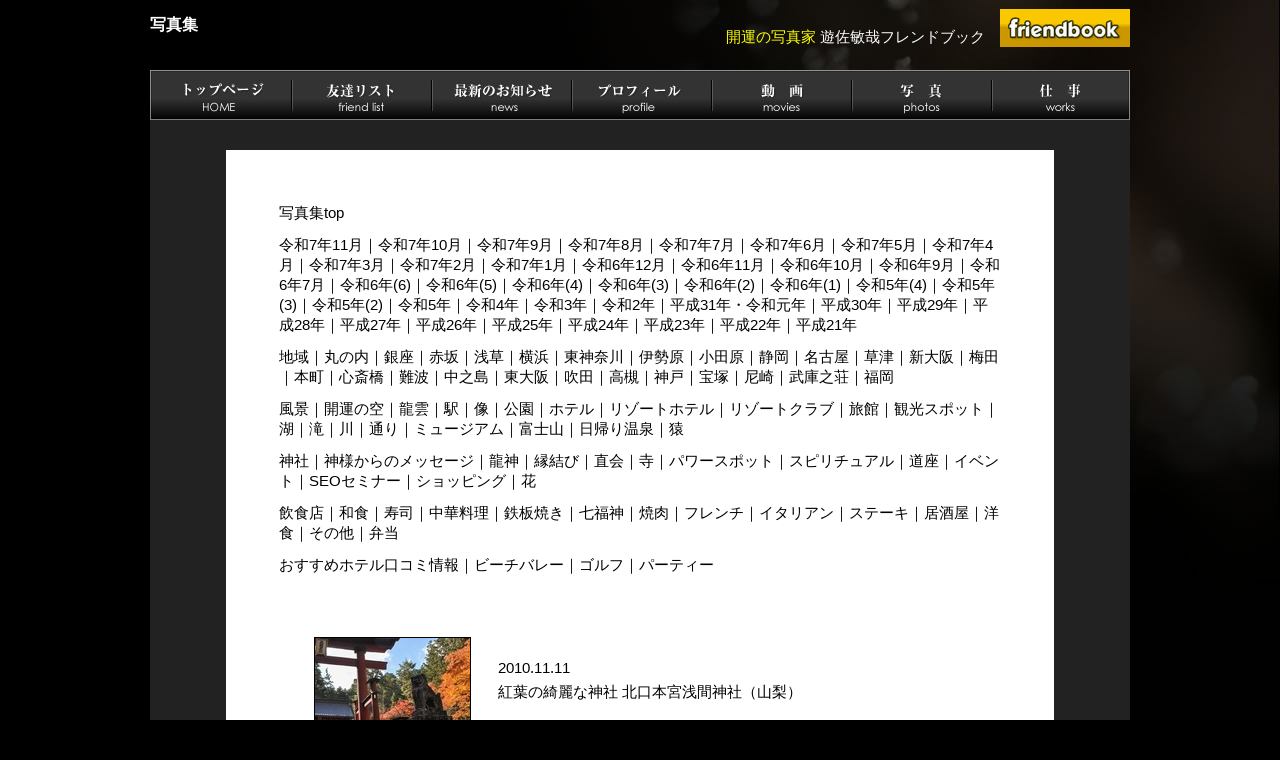

--- FILE ---
content_type: text/html
request_url: https://friendbook.jp/yusatoshiya/photo-2010.htm
body_size: 42878
content:
<!DOCTYPE HTML PUBLIC "-//W3C//DTD HTML 4.01 Transitional//EN">
<HTML>
<HEAD>
<META HTTP-EQUIV="content-type" CONTENT="text/html;charset=Shift_JIS">
<META NAME="GENERATOR" CONTENT="HOTALL Ver.7.0W">
<TITLE>平成22年（2010年）写真集/遊佐敏哉 開運フレンドブック</TITLE>
<LINK REL=stylesheet TYPE="text/css" HREF="../murakamiyutaka/css/main_bk02.css">
</HEAD>
<BODY BGCOLOR="#000000" leftmargin="0" topmargin="0" marginwidth="0" marginheight="0">
<P>
<DIV ALIGN=CENTER><TABLE BORDER=0 CELLSPACING=0 CELLPADDING=0 WIDTH=980 HEIGHT=50>
<TR>
<TD><A HREF="photo.htm"><FONT SIZE=3 COLOR="#ffffff"><B>写真集</B></FONT></A></TD><TD ALIGN=RIGHT><TABLE BORDER=0 CELLSPACING=0 CELLPADDING=0 HEIGHT=45>
<TR>
<TD VALIGN=BOTTOM><A HREF="index.htm"><FONT COLOR="#ffff00">開運の写真家 </FONT><FONT COLOR="#ffffff">遊佐敏哉フレンドブック</FONT></A></TD><TD WIDTH=15><BR></TD><TD VALIGN=BOTTOM><DIV ALIGN=RIGHT><A HREF="../index.htm"><IMG SRC="../banner/image/banner04-130.gif" ALT="フレンドブック" ALIGN=BOTTOM WIDTH=130 HEIGHT=38 BORDER=0></A></DIV></TD>
</TR>
</TABLE></TD>
</TR>
</TABLE><TABLE ALIGN=CENTER BORDER=0 CELLSPACING=0 CELLPADDING=0 WIDTH=980>
<TR>
<TD><BR></TD>
</TR>
</TABLE><TABLE ALIGN=CENTER BORDER=0 CELLSPACING=0 CELLPADDING=0 WIDTH=980 BACKGROUND="image/menu_bk.jpg">
<TR>
<TD NOWRAP><A HREF="index.htm"><IMG SRC="../murakamiyutaka/image/spacer.gif" ALT="トップページ" WIDTH=140 HEIGHT=50 BORDER=0></A><A HREF="friend.htm"><IMG SRC="../murakamiyutaka/image/spacer.gif" ALT="友達リスト" WIDTH=140 HEIGHT=50 BORDER=0></A><A HREF="news.htm"><IMG SRC="../murakamiyutaka/image/spacer.gif" ALT="最新のお知らせ" WIDTH=140 HEIGHT=50 BORDER=0></A><A HREF="profile.htm"><IMG SRC="../murakamiyutaka/image/spacer.gif" ALT="プロフィール" WIDTH=140 HEIGHT=50 BORDER=0></A><A HREF="movie.htm"><IMG SRC="../murakamiyutaka/image/spacer.gif" ALT="動画" WIDTH=140 HEIGHT=50 BORDER=0></A><A HREF="photo.htm"><IMG SRC="../murakamiyutaka/image/spacer.gif" ALT="写真" WIDTH=140 HEIGHT=50 BORDER=0></A><A HREF="work.htm"><IMG SRC="../murakamiyutaka/image/spacer.gif" ALT="仕事" WIDTH=140 HEIGHT=50 BORDER=0></A></TD>
</TR>
</TABLE><TABLE BORDER=0 CELLSPACING=0 CELLPADDING=30 WIDTH=980 BGCOLOR="#222222">
<TR>
<TD><DIV ALIGN=CENTER><TABLE CELLPADDING=40 WIDTH=90% BGCOLOR="#ffffff">
<TR>
<TD>
<DIV ALIGN=CENTER><TABLE CELLSPACING=10>
<TR>
<TD><A HREF="photo.htm"><FONT COLOR="#000000">写真集top</FONT></A></TD>
</TR>
<TR>
<TD><A HREF="photo-2025-11.htm"><FONT COLOR="#000000">令和7年11月</FONT></A><FONT COLOR="#000000">｜</FONT><A HREF="photo-2025-10.htm"><FONT COLOR="#000000">令和7年10月</FONT></A><FONT COLOR="#000000">｜</FONT><A HREF="photo-2025-9.htm"><FONT COLOR="#000000">令和7年9月</FONT></A><FONT COLOR="#000000">｜</FONT><A HREF="photo-2025-8.htm"><FONT COLOR="#000000">令和7年8月</FONT></A><FONT COLOR="#000000">｜</FONT><A HREF="photo-2025-7.htm"><FONT COLOR="#000000">令和7年7月</FONT></A><FONT COLOR="#000000">｜</FONT><A HREF="photo-2025-6.htm"><FONT COLOR="#000000">令和7年6月</FONT></A><FONT COLOR="#000000">｜</FONT><A HREF="photo-2025-5.htm"><FONT COLOR="#000000">令和7年5月</FONT></A><FONT COLOR="#000000">｜</FONT><A HREF="photo-2025-4.htm"><FONT COLOR="#000000">令和7年4月</FONT></A><FONT COLOR="#000000">｜</FONT><A HREF="photo-2025-3.htm"><FONT COLOR="#000000">令和7年3月</FONT></A><FONT COLOR="#000000">｜</FONT><A HREF="photo-2025-2.htm"><FONT COLOR="#000000">令和7年2月</FONT></A><FONT COLOR="#000000">｜</FONT><A HREF="photo-2025-1.htm"><FONT COLOR="#000000">令和7年1月</FONT></A><FONT COLOR="#000000">｜</FONT><A HREF="photo-2024-12.htm"><FONT COLOR="#000000">令和6年12月</FONT></A><FONT COLOR="#000000">｜</FONT><A HREF="photo-2024-11.htm"><FONT COLOR="#000000">令和6年11月</FONT></A><FONT COLOR="#000000">｜</FONT><A HREF="photo-2024-10.htm"><FONT COLOR="#000000">令和6年10月</FONT></A><FONT COLOR="#000000">｜</FONT><A HREF="photo-2024-9.htm"><FONT COLOR="#000000">令和6年9月</FONT></A><FONT COLOR="#000000">｜</FONT><A HREF="photo-2024-7.htm"><FONT COLOR="#000000">令和6年7月</FONT></A><FONT COLOR="#000000">｜</FONT><A HREF="photo-2024-6.htm"><FONT COLOR="#000000">令和6年(6)</FONT></A><FONT COLOR="#000000">｜</FONT><A HREF="photo-2024-5.htm"><FONT COLOR="#000000">令和6年(5)</FONT></A><FONT COLOR="#000000">｜</FONT><A HREF="photo-2024-4.htm"><FONT COLOR="#000000">令和6年(4)</FONT></A><FONT COLOR="#000000">｜</FONT><A HREF="photo-2024-3.htm"><FONT COLOR="#000000">令和6年(3)</FONT></A><FONT COLOR="#000000">｜</FONT><A HREF="photo-2024-2.htm"><FONT COLOR="#000000">令和6年(2)</FONT></A><FONT COLOR="#000000">｜</FONT><A HREF="photo-2024-1.htm"><FONT COLOR="#000000">令和6年(1)</FONT></A><FONT COLOR="#000000">｜</FONT><A HREF="photo-2023-4.htm"><FONT COLOR="#000000">令和5年(4)</FONT></A><FONT COLOR="#000000">｜</FONT><A HREF="photo-2023-3.htm"><FONT COLOR="#000000">令和5年(3)</FONT></A><FONT COLOR="#000000">｜</FONT><A HREF="photo-2023-2.htm"><FONT COLOR="#000000">令和5年(2)</FONT></A><FONT COLOR="#000000">｜</FONT><A HREF="photo-2023-1.htm"><FONT COLOR="#000000">令和5年</FONT></A><FONT COLOR="#000000">｜</FONT><A HREF="photo-2022.htm"><FONT COLOR="#000000">令和4年</FONT></A><FONT COLOR="#000000">｜</FONT><A HREF="photo-2021.htm"><FONT COLOR="#000000">令和3年</FONT></A><FONT COLOR="#000000">｜</FONT><A HREF="photo-2020.htm"><FONT COLOR="#000000">令和2年</FONT></A><FONT COLOR="#000000">｜</FONT><A HREF="photo-2019.htm"><FONT COLOR="#000000">平成31年・令和元年</FONT></A><FONT COLOR="#000000">｜</FONT><A HREF="photo-2018.htm"><FONT COLOR="#000000">平成30年</FONT></A><FONT COLOR="#000000">｜</FONT><A HREF="photo-2017.htm"><FONT COLOR="#000000">平成29年</FONT></A><FONT COLOR="#000000">｜</FONT><A HREF="photo-2016.htm"><FONT COLOR="#000000">平成28年</FONT></A><FONT COLOR="#000000">｜</FONT><A HREF="photo-2015.htm"><FONT COLOR="#000000">平成27年</FONT></A><FONT COLOR="#000000">｜</FONT><A HREF="photo-2014.htm"><FONT COLOR="#000000">平成26年</FONT></A><FONT COLOR="#000000">｜</FONT><A HREF="photo-2013.htm"><FONT COLOR="#000000">平成25年</FONT></A><FONT COLOR="#000000">｜</FONT><A HREF="photo-2012.htm"><FONT COLOR="#000000">平成24年</FONT></A><FONT COLOR="#000000">｜</FONT><A HREF="photo-2011.htm"><FONT COLOR="#000000">平成23年</FONT></A><FONT COLOR="#000000">｜</FONT><A HREF="photo-2010.htm"><FONT COLOR="#000000">平成22年</FONT></A><FONT COLOR="#000000">｜</FONT><A HREF="photo-2009.htm"><FONT COLOR="#000000">平成21年</FONT></A></TD>
</TR>
<TR>
<TD><A HREF="area.htm"><FONT COLOR="#000000">地域</FONT></A><FONT COLOR="#000000">｜</FONT><A HREF="marunouchi.htm"><FONT COLOR="#000000">丸の内</FONT></A><FONT COLOR="#000000">｜</FONT><A HREF="photo-ginza.htm"><FONT COLOR="#000000">銀座</FONT></A><FONT COLOR="#000000">｜</FONT><A HREF="akasaka.htm"><FONT COLOR="#000000">赤坂</FONT></A><FONT COLOR="#000000">｜</FONT><A HREF="asakusa.htm"><FONT COLOR="#000000">浅草</FONT></A><FONT COLOR="#000000">｜</FONT><A HREF="yokohama.htm"><FONT COLOR="#000000">横浜</FONT></A><FONT COLOR="#000000">｜</FONT><A HREF="higashikanagawa.htm"><FONT COLOR="#000000">東神奈川</FONT></A><FONT COLOR="#000000">｜</FONT><A HREF="isehara.htm"><FONT COLOR="#000000">伊勢原</FONT></A><FONT COLOR="#000000">｜</FONT><A HREF="odawara.htm"><FONT COLOR="#000000">小田原</FONT></A><FONT COLOR="#000000">｜</FONT><A HREF="shizuoka-city.htm"><FONT COLOR="#000000">静岡</FONT></A><FONT COLOR="#000000">｜</FONT><A HREF="nagoya.htm"><FONT COLOR="#000000">名古屋</FONT></A><FONT COLOR="#000000">｜</FONT><A HREF="kusatsu.htm"><FONT COLOR="#000000">草津</FONT></A><FONT COLOR="#000000">｜</FONT><A HREF="shinosaka.htm"><FONT COLOR="#000000">新大阪</FONT></A><FONT COLOR="#000000">｜</FONT><A HREF="umeda.htm"><FONT COLOR="#000000">梅田</FONT></A><FONT COLOR="#000000">｜</FONT><A HREF="honmachi.htm"><FONT COLOR="#000000">本町</FONT></A><FONT COLOR="#000000">｜</FONT><A HREF="photo-shinsaibashi.htm"><FONT COLOR="#000000">心斎橋</FONT></A><FONT COLOR="#000000">｜</FONT><A HREF="nanba.htm"><FONT COLOR="#000000">難波</FONT></A><A HREF="photo-sonotainshoku.htm"><FONT COLOR="#000000">｜</FONT></A><A HREF="nakanoshima.htm"><FONT COLOR="#000000">中之島</FONT></A><FONT COLOR="#000000">｜</FONT><A HREF="higashiosaka.htm"><FONT COLOR="#000000">東大阪</FONT></A><FONT COLOR="#000000">｜</FONT><A HREF="suita.htm"><FONT COLOR="#000000">吹田</FONT></A><FONT COLOR="#000000">｜</FONT><A HREF="takatsuki.htm"><FONT COLOR="#000000">高槻</FONT></A><FONT COLOR="#000000">｜</FONT><A HREF="kobe.htm"><FONT COLOR="#000000">神戸</FONT></A><FONT COLOR="#000000">｜</FONT><A HREF="takarazuka.htm"><FONT COLOR="#000000">宝塚</FONT></A><FONT COLOR="#000000">｜</FONT><A HREF="amagasaki.htm"><FONT COLOR="#000000">尼崎</FONT></A><FONT COLOR="#000000">｜</FONT><A HREF="mukonoso.htm"><FONT COLOR="#000000">武庫之荘</FONT></A><FONT COLOR="#000000">｜</FONT><A HREF="fukuoka.htm"><FONT COLOR="#000000">福岡</FONT></A></TD>
</TR>
<TR>
<TD><A HREF="fukei.htm"><FONT COLOR="#000000">風景</FONT></A><FONT COLOR="#000000">｜</FONT><A HREF="kaiun-sora.htm"><FONT COLOR="#000000">開運の空</FONT></A><FONT COLOR="#000000">｜</FONT><A HREF="ryugumo.htm"><FONT COLOR="#000000">龍雲</FONT></A><FONT COLOR="#000000">｜</FONT><A HREF="station.htm"><FONT COLOR="#000000">駅</FONT></A><FONT COLOR="#000000">｜</FONT><A HREF="zou.htm"><FONT COLOR="#000000">像</FONT></A><FONT COLOR="#000000">｜</FONT><A HREF="koen.htm"><FONT COLOR="#000000">公園</FONT></A><FONT COLOR="#000000">｜</FONT><A HREF="photo-hotel.htm"><FONT COLOR="#000000">ホテル</FONT></A><FONT COLOR="#000000">｜</FONT><A HREF="photo-resorthotel.htm"><FONT COLOR="#000000">リゾートホテル</FONT></A><FONT COLOR="#000000">｜</FONT><A HREF="photo-resortclub.htm"><FONT COLOR="#000000">リゾートクラブ</FONT></A><FONT COLOR="#000000">｜</FONT><A HREF="photo-ryokan.htm"><FONT COLOR="#000000">旅館</FONT></A><FONT COLOR="#000000">｜</FONT><A HREF="photo-kanko.htm"><FONT COLOR="#000000">観光スポット</FONT></A><FONT COLOR="#000000">｜</FONT><A HREF="lake.htm"><FONT COLOR="#000000">湖</FONT></A><FONT COLOR="#000000">｜</FONT><A HREF="waterfall.htm"><FONT COLOR="#000000">滝</FONT></A><FONT COLOR="#000000">｜</FONT><A HREF="river.htm"><FONT COLOR="#000000">川</FONT></A><FONT COLOR="#000000">｜</FONT><A HREF="tohri.htm"><FONT COLOR="#000000">通り</FONT></A><FONT COLOR="#000000">｜</FONT><A HREF="museum.htm"><FONT COLOR="#000000">ミュージアム</FONT></A><FONT COLOR="#000000">｜</FONT><A HREF="photo-fujisan.htm"><FONT COLOR="#000000">富士山</FONT></A><FONT COLOR="#000000">｜</FONT><A HREF="photo-higaerionsen.htm"><FONT COLOR="#000000">日帰り温泉</FONT></A><FONT COLOR="#000000">｜</FONT><A HREF="saru.htm"><FONT COLOR="#000000">猿</FONT></A></TD>
</TR>
<TR>
<TD><A HREF="photo-jinja.htm"><FONT COLOR="#000000">神社</FONT></A><FONT COLOR="#000000">｜</FONT><A HREF="message.htm"><FONT COLOR="#000000">神様からのメッセージ</FONT></A><FONT COLOR="#000000">｜</FONT><A HREF="jinja-ryujin.htm"><FONT COLOR="#000000">龍神</FONT></A><FONT COLOR="#000000">｜</FONT><A HREF="enmusubi.htm"><FONT COLOR="#000000">縁結び</FONT></A><FONT COLOR="#000000">｜</FONT><A HREF="naorai.htm"><FONT COLOR="#000000">直会</FONT></A><FONT COLOR="#000000">｜</FONT><A HREF="photo-tera.htm"><FONT COLOR="#000000">寺</FONT></A><FONT COLOR="#000000">｜</FONT><A HREF="powerspot.htm"><FONT COLOR="#000000">パワースポット</FONT></A><FONT COLOR="#000000">｜</FONT><A HREF="spiritual.htm"><FONT COLOR="#000000">スピリチュアル</FONT></A><FONT COLOR="#000000">｜</FONT><A HREF="photo-doza.htm"><FONT COLOR="#000000">道座</FONT></A><FONT COLOR="#000000">｜</FONT><A HREF="photo-event.htm"><FONT COLOR="#000000">イベント</FONT></A><FONT COLOR="#000000">｜</FONT><A HREF="seminar-seo.htm"><FONT COLOR="#000000">SEOセミナー</FONT></A><FONT COLOR="#000000">｜</FONT><A HREF="shopping.htm"><FONT COLOR="#000000">ショッピング</FONT></A><FONT COLOR="#000000">｜</FONT><A HREF="flower.htm"><FONT COLOR="#000000">花</FONT></A></TD>
</TR>
<TR>
<TD><A HREF="inshoku-top.htm"><FONT COLOR="#000000">飲食店</FONT></A><FONT COLOR="#000000">｜</FONT><A HREF="photo-washoku.htm"><FONT COLOR="#000000">和食</FONT></A><FONT COLOR="#000000">｜</FONT><A HREF="photo-sushi.htm"><FONT COLOR="#000000">寿司</FONT></A><FONT COLOR="#000000">｜</FONT><A HREF="photo-chuka.htm"><FONT COLOR="#000000">中華料理</FONT></A><FONT COLOR="#000000">｜</FONT><A HREF="photo-teppanyaki.htm"><FONT COLOR="#000000">鉄板焼き</FONT></A><FONT COLOR="#000000">｜</FONT><A HREF="shichifukujin.htm"><FONT COLOR="#000000">七福神</FONT></A><FONT COLOR="#000000">｜</FONT><A HREF="photo-yakiniku.htm"><FONT COLOR="#000000">焼肉</FONT></A><FONT COLOR="#000000">｜</FONT><A HREF="photo-french.htm"><FONT COLOR="#000000">フレンチ</FONT></A><FONT COLOR="#000000">｜</FONT><A HREF="photo-itarian.htm"><FONT COLOR="#000000">イタリアン</FONT></A><FONT COLOR="#000000">｜</FONT><A HREF="photo-steak.htm"><FONT COLOR="#000000">ステーキ</FONT></A><FONT COLOR="#000000">｜</FONT><A HREF="photo-izakaya.htm"><FONT COLOR="#000000">居酒屋</FONT></A><FONT COLOR="#000000">｜</FONT><A HREF="photo-yoshoku.htm"><FONT COLOR="#000000">洋食</FONT></A><FONT COLOR="#000000">｜</FONT><A HREF="photo-sonotainshoku.htm"><FONT COLOR="#000000">その他｜</FONT></A><A HREF="photo-bento.htm"><FONT COLOR="#000000">弁当</FONT></A></TD>
</TR>
<TR>
<TD><A HREF="photo-hotel.htm"><FONT COLOR="#000000">おすすめホテル口コミ情報</FONT></A><FONT COLOR="#000000">｜</FONT><A HREF="imaikeisuke.htm"><FONT COLOR="#000000">ビーチバレー</FONT></A><FONT COLOR="#000000">｜</FONT><A HREF="golf.htm"><FONT COLOR="#000000">ゴルフ</FONT></A><FONT COLOR="#000000">｜</FONT><A HREF="party.htm"><FONT COLOR="#000000">パーティー</FONT></A></TD>
</TR>
</TABLE><BR>
<BR>
<TABLE CELLSPACING=10>
<TR>
<TD><TABLE BORDER=0 CELLSPACING=1 CELLPADDING=0 BGCOLOR="#000000">
<TR>
<TD><A HREF="photo/20101111-kitaguchisengenjinja/index.htm" TARGET="_blank"><IMG SRC="photo/20101111-kitaguchisengenjinja/1.jpg" ALT="紅葉の綺麗な神社 北口本宮浅間神社" ALIGN=BOTTOM WIDTH=155 HEIGHT=85 BORDER=0></A></TD>
</TR>
</TABLE></TD><TD><BR></TD><TD><TABLE>
<TR>
<TD><FONT COLOR="#000000">2010.11.11</FONT></TD>
</TR>
<TR>
<TD><A HREF="photo/20101111-kitaguchisengenjinja/index.htm" TARGET="_blank"><FONT COLOR="#000000">紅葉の綺麗な神社 北口本宮浅間神社（山梨）</FONT></A></TD>
</TR>
</TABLE></TD>
</TR>
<TR>
<TD COLSPAN=3><HR></TD>
</TR>
<TR>
<TD><TABLE BORDER=0 CELLSPACING=1 CELLPADDING=0 BGCOLOR="#000000">
<TR>
<TD><A HREF="photo/20101109-doji/index.htm" TARGET="_blank"><IMG SRC="photo/20101109-doji/1.jpg" ALT="ジェノベーゼ麦とろ" ALIGN=BOTTOM WIDTH=155 HEIGHT=85 BORDER=0></A></TD>
</TR>
</TABLE></TD><TD><BR></TD><TD><TABLE>
<TR>
<TD><FONT COLOR="#000000">2010.11.9</FONT></TD>
</TR>
<TR>
<TD><A HREF="photo/20101109-doji/index.htm" TARGET="_blank"><FONT COLOR="#000000">ジェノベーゼ麦とろ 熱海 麦とろ童子 口コミ</FONT></A></TD>
</TR>
</TABLE></TD>
</TR>
<TR>
<TD COLSPAN=3><HR></TD>
</TR>
<TR>
<TD><TABLE BORDER=0 CELLSPACING=1 CELLPADDING=0 BGCOLOR="#000000">
<TR>
<TD><A HREF="photo/20101102-associa/index.htm" TARGET="_blank"><IMG SRC="photo/20101102-associa/1.jpg" ALT="名古屋のホテル マリオット" ALIGN=BOTTOM WIDTH=155 HEIGHT=85 BORDER=0></A></TD>
</TR>
</TABLE></TD><TD><BR></TD><TD><TABLE>
<TR>
<TD><FONT COLOR="#000000">2010.11.2</FONT></TD>
</TR>
<TR>
<TD><A HREF="photo/20101102-associa/index.htm" TARGET="_blank"><FONT COLOR="#000000">名古屋のホテル マリオット 口コミ</FONT></A></TD>
</TR>
</TABLE></TD>
</TR>
<TR>
<TD COLSPAN=3><HR></TD>
</TR>
<TR>
<TD><TABLE BORDER=0 CELLSPACING=1 CELLPADDING=0 BGCOLOR="#000000">
<TR>
<TD><A HREF="photo/20101021-reitaisai/index.htm" TARGET="_blank"><IMG SRC="photo/20101021-reitaisai/1.jpg" ALT="出雲大神宮 例大祭" ALIGN=BOTTOM WIDTH=155 HEIGHT=85 BORDER=0></A></TD>
</TR>
</TABLE></TD><TD><BR></TD><TD><TABLE>
<TR>
<TD><FONT COLOR="#000000">2010.10.21</FONT></TD>
</TR>
<TR>
<TD><A HREF="photo/20101021-reitaisai/index.htm" TARGET="_blank"><FONT COLOR="#000000">出雲大神宮 例大祭</FONT></A></TD>
</TR>
</TABLE></TD>
</TR>
<TR>
<TD><TABLE BORDER=0 CELLSPACING=1 CELLPADDING=0 BGCOLOR="#000000">
<TR>
<TD><A HREF="photo/20101019-granvia-kyoto/index.htm" TARGET="_blank"><IMG SRC="photo/20101019-granvia-kyoto/1.jpg" ALT="ホテルグランヴィア京都 口コミ" ALIGN=BOTTOM WIDTH=155 HEIGHT=85 BORDER=0></A></TD>
</TR>
</TABLE></TD><TD><BR></TD><TD><TABLE>
<TR>
<TD><FONT COLOR="#000000">2010.10.19</FONT></TD>
</TR>
<TR>
<TD><A HREF="photo/20101019-granvia-kyoto/index.htm" TARGET="_blank"><FONT COLOR="#000000">ホテルグランヴィア京都 口コミ</FONT></A></TD>
</TR>
</TABLE></TD>
</TR>
<TR>
<TD><TABLE BORDER=0 CELLSPACING=1 CELLPADDING=0 BGCOLOR="#000000">
<TR>
<TD><A HREF="photo/20101019-sakurada/index.htm" TARGET="_blank"><IMG SRC="photo/20101019-sakurada/1.jpg" ALT="桜田" ALIGN=BOTTOM WIDTH=155 HEIGHT=85 BORDER=0></A></TD>
</TR>
</TABLE></TD><TD><BR></TD><TD><TABLE>
<TR>
<TD><FONT COLOR="#000000">2010.10.19</FONT></TD>
</TR>
<TR>
<TD><A HREF="photo/20101019-sakurada/index.htm" TARGET="_blank"><FONT COLOR="#000000">桜田 （さくらだ） 京都 四条/懐石・会席料理</FONT></A></TD>
</TR>
</TABLE></TD>
</TR>
<TR>
<TD COLSPAN=3><HR></TD>
</TR>
<TR>
<TD><TABLE BORDER=0 CELLSPACING=1 CELLPADDING=0 BGCOLOR="#000000">
<TR>
<TD><A HREF="photo/20101018-newotani/index.htm" TARGET="_blank"><IMG SRC="photo/20101018-newotani/1.jpg" ALT="ホテル ニューオータニ　ツインルーム" ALIGN=BOTTOM WIDTH=80 HEIGHT=60 BORDER=0></A></TD>
</TR>
</TABLE></TD><TD><BR></TD><TD><TABLE>
<TR>
<TD><FONT COLOR="#000000">2010.10.18</FONT></TD>
</TR>
<TR>
<TD><A HREF="photo/20101018-newotani/index.htm" TARGET="_blank"><FONT COLOR="#000000">ホテル ニューオータニ　口コミ</FONT></A></TD>
</TR>
</TABLE></TD>
</TR>
<TR>
<TD COLSPAN=3><HR></TD>
</TR>
<TR>
<TD><TABLE BORDER=0 CELLSPACING=1 CELLPADDING=0 BGCOLOR="#000000">
<TR>
<TD><A HREF="photo/20101015-zuijinzo.htm" TARGET="_blank"><IMG SRC="photo/20180614-mefujinja/6.jpg" ALT="売布神社 随神像 奉納" ALIGN=BOTTOM WIDTH=155 HEIGHT=85 BORDER=0></A></TD>
</TR>
</TABLE></TD><TD><BR></TD><TD><TABLE>
<TR>
<TD><FONT COLOR="#000000">2010.10.15</FONT></TD>
</TR>
<TR>
<TD><A HREF="photo/20101015-zuijinzo.htm" TARGET="_blank"><FONT COLOR="#000000">売布神社 随神像 奉納</FONT></A></TD>
</TR>
</TABLE></TD>
</TR>
<TR>
<TD COLSPAN=3><HR></TD>
</TR>
<TR>
<TD><TABLE BORDER=0 CELLSPACING=1 CELLPADDING=0 BGCOLOR="#000000">
<TR>
<TD><A HREF="photo/20101006-french/index.htm" TARGET="_blank"><IMG SRC="photo/20101006-french/1.jpg" ALT="伊勢 フレンチ グリル片山" ALIGN=BOTTOM WIDTH=155 HEIGHT=85 BORDER=0></A></TD>
</TR>
</TABLE></TD><TD><BR></TD><TD><TABLE>
<TR>
<TD><FONT COLOR="#000000">2010.10.6</FONT></TD>
</TR>
<TR>
<TD><A HREF="photo/20101006-french/index.htm" TARGET="_blank"><FONT COLOR="#000000">伊勢 フレンチ 口コミ　グリル片山</FONT></A></TD>
</TR>
</TABLE></TD>
</TR>
<TR>
<TD><TABLE BORDER=0 CELLSPACING=1 CELLPADDING=0 BGCOLOR="#000000">
<TR>
<TD><A HREF="photo/20101006-ujiyoda.htm" TARGET="_blank"><IMG SRC="photo/image/20101006-ujiyoda-1.jpg" ALT="宇治山田神社" ALIGN=BOTTOM WIDTH=155 HEIGHT=85 BORDER=0></A></TD>
</TR>
</TABLE></TD><TD><BR></TD><TD><TABLE>
<TR>
<TD><FONT COLOR="#000000">2010.10.6</FONT></TD>
</TR>
<TR>
<TD><A HREF="photo/20101006-ujiyoda.htm" TARGET="_blank"><FONT COLOR="#000000">宇治山田神社 伊勢125社</FONT></A></TD>
</TR>
</TABLE></TD>
</TR>
<TR>
<TD><TABLE BORDER=0 CELLSPACING=1 CELLPADDING=0 BGCOLOR="#000000">
<TR>
<TD><A HREF="photo/20101006-otsuchimioya.htm" TARGET="_blank"><IMG SRC="photo/image/20101006-otsuchimioya-1.jpg" ALT="大土御祖神社 伊勢125社" ALIGN=BOTTOM WIDTH=155 HEIGHT=85 BORDER=0></A></TD>
</TR>
</TABLE></TD><TD><BR></TD><TD><TABLE>
<TR>
<TD><FONT COLOR="#000000">2010.10.6</FONT></TD>
</TR>
<TR>
<TD><A HREF="photo/20101006-otsuchimioya.htm" TARGET="_blank"><FONT COLOR="#000000">大土御祖神社 伊勢125社</FONT></A></TD>
</TR>
</TABLE></TD>
</TR>
<TR>
<TD><TABLE BORDER=0 CELLSPACING=1 CELLPADDING=0 BGCOLOR="#000000">
<TR>
<TD><A HREF="photo/20101006-jingushinden.htm" TARGET="_blank"><IMG SRC="photo/image/20101006-jingushinden-1.jpg" ALT="神宮神田" ALIGN=BOTTOM WIDTH=155 HEIGHT=85 BORDER=0></A></TD>
</TR>
</TABLE></TD><TD><BR></TD><TD><TABLE>
<TR>
<TD><FONT COLOR="#000000">2010.10.6</FONT></TD>
</TR>
<TR>
<TD><A HREF="photo/20101006-jingushinden.htm" TARGET="_blank"><FONT COLOR="#000000">神宮神田</FONT></A></TD>
</TR>
</TABLE></TD>
</TR>
<TR>
<TD><TABLE BORDER=0 CELLSPACING=1 CELLPADDING=0 BGCOLOR="#000000">
<TR>
<TD><A HREF="photo/20101006-asakumajinja.htm" TARGET="_blank"><IMG SRC="photo/image/asakumajinja-1.jpg" ALT="朝熊神社（伊勢125社）" ALIGN=BOTTOM WIDTH=155 HEIGHT=85 BORDER=0></A></TD>
</TR>
</TABLE></TD><TD><BR></TD><TD><TABLE>
<TR>
<TD><FONT COLOR="#000000">2010.10.6</FONT></TD>
</TR>
<TR>
<TD><A HREF="photo/20101006-asakumajinja.htm" TARGET="_blank"><FONT COLOR="#000000">朝熊神社（伊勢125社）</FONT></A></TD>
</TR>
</TABLE></TD>
</TR>
<TR>
<TD><TABLE BORDER=0 CELLSPACING=1 CELLPADDING=0 BGCOLOR="#000000">
<TR>
<TD><A HREF="photo/20101006-asakumamimae.htm" TARGET="_blank"><IMG SRC="photo/image/20101006-asakumamimae-1.jpg" ALT="朝熊御前神社（伊勢125社）" ALIGN=BOTTOM WIDTH=155 HEIGHT=85 BORDER=0></A></TD>
</TR>
</TABLE></TD><TD><BR></TD><TD><TABLE>
<TR>
<TD><FONT COLOR="#000000">2010.10.6</FONT></TD>
</TR>
<TR>
<TD><A HREF="photo/20101006-asakumamimaejinja/index.htm" TARGET="_blank"><FONT COLOR="#000000">朝熊御前神社（伊勢125社）</FONT></A></TD>
</TR>
</TABLE></TD>
</TR>
<TR>
<TD><TABLE BORDER=0 CELLSPACING=1 CELLPADDING=0 BGCOLOR="#000000">
<TR>
<TD><A HREF="photo/20101006-kagaminomiyajinja/index.htm" TARGET="_blank"><IMG SRC="photo/20101006-kagaminomiyajinja/1.jpg" ALT="鏡宮神社（伊勢市） 伊勢125社" ALIGN=BOTTOM WIDTH=155 HEIGHT=85 BORDER=0></A></TD>
</TR>
</TABLE></TD><TD><BR></TD><TD><TABLE>
<TR>
<TD><FONT COLOR="#000000">2010.10.6</FONT></TD>
</TR>
<TR>
<TD><A HREF="photo/20101006-kagaminomiyajinja/index.htm" TARGET="_blank"><FONT COLOR="#000000">鏡宮神社（伊勢市） 伊勢125社</FONT></A></TD>
</TR>
</TABLE></TD>
</TR>
<TR>
<TD><TABLE BORDER=0 CELLSPACING=1 CELLPADDING=0 BGCOLOR="#000000">
<TR>
<TD><A HREF="photo/20101006-kanumijinja/index.htm" TARGET="_blank"><IMG SRC="photo/20101006-kanumijinja/1.jpg" ALT="加努弥神社（かぬみじんじゃ）（伊勢市） 伊勢125社" ALIGN=BOTTOM WIDTH=155 HEIGHT=85 BORDER=0></A></TD>
</TR>
</TABLE></TD><TD><BR></TD><TD><TABLE>
<TR>
<TD><FONT COLOR="#000000">2010.10.6</FONT></TD>
</TR>
<TR>
<TD><A HREF="photo/20101006-kanumijinja/index.htm" TARGET="_blank"><FONT COLOR="#000000">加努弥神社（かぬみじんじゃ）（伊勢市） 伊勢125社</FONT></A></TD>
</TR>
</TABLE></TD>
</TR>
<TR>
<TD><TABLE BORDER=0 CELLSPACING=1 CELLPADDING=0 BGCOLOR="#000000">
<TR>
<TD><A HREF="photo/20101006-unagi/index.htm" TARGET="_blank"><IMG SRC="photo/20101006-unagi/1.jpg" ALT="" ALIGN=BOTTOM WIDTH=155 HEIGHT=85 BORDER=0></A></TD>
</TR>
</TABLE></TD><TD><BR></TD><TD><TABLE>
<TR>
<TD><FONT COLOR="#000000">2010.10.6</FONT></TD>
</TR>
<TR>
<TD><A HREF="photo/20101006-unagi/index.htm" TARGET="_blank"><FONT COLOR="#000000">志摩 うなぎ料理 中六 口コミ</FONT></A></TD>
</TR>
</TABLE></TD>
</TR>
<TR>
<TD><TABLE BORDER=0 CELLSPACING=1 CELLPADDING=0 BGCOLOR="#000000">
<TR>
<TD><A HREF="photo/20101006-izawanomiya/index.htm" TARGET="_blank"><IMG SRC="photo/20101006-izawanomiya/1.jpg" ALT="伊勢開運ツアー　伊雑宮" ALIGN=BOTTOM WIDTH=155 HEIGHT=85 BORDER=0></A></TD>
</TR>
</TABLE></TD><TD><BR></TD><TD><TABLE>
<TR>
<TD><FONT COLOR="#000000">2010.10.6</FONT></TD>
</TR>
<TR>
<TD><A HREF="photo/20101006-izawanomiya/index.htm" TARGET="_blank"><FONT COLOR="#000000">伊雑宮（伊勢神宮別宮）</FONT></A></TD>
</TR>
</TABLE></TD>
</TR>
<TR>
<TD><TABLE BORDER=0 CELLSPACING=1 CELLPADDING=0 BGCOLOR="#000000">
<TR>
<TD><A HREF="photo/20101006-akasakijinja/index.htm" TARGET="_blank"><IMG SRC="photo/20101006-akasakijinja/1.jpg" ALT="赤崎神社（鳥羽市） 伊勢125社" ALIGN=BOTTOM WIDTH=155 HEIGHT=85 BORDER=0></A></TD>
</TR>
</TABLE></TD><TD><BR></TD><TD><TABLE>
<TR>
<TD><FONT COLOR="#000000">2010.10.6</FONT></TD>
</TR>
<TR>
<TD><A HREF="photo/20101006-akasakijinja/index.htm" TARGET="_blank"><FONT COLOR="#000000">赤崎神社（鳥羽市） 伊勢125社</FONT></A></TD>
</TR>
</TABLE></TD>
</TR>
<TR>
<TD><TABLE BORDER=0 CELLSPACING=1 CELLPADDING=0 BGCOLOR="#000000">
<TR>
<TD><A HREF="photo/20101006-mishiodonojinja/index.htm" TARGET="_blank"><IMG SRC="photo/20101006-mishiodonojinja/1.jpg" ALT="御塩殿神社（みしおどのじんじゃ） 伊勢の海辺の神社" ALIGN=BOTTOM WIDTH=155 HEIGHT=85 BORDER=0></A></TD>
</TR>
</TABLE></TD><TD><BR></TD><TD><TABLE>
<TR>
<TD><FONT COLOR="#000000">2010.10.6</FONT></TD>
</TR>
<TR>
<TD><A HREF="photo/20101006-mishiodonojinja/index.htm" TARGET="_blank"><FONT COLOR="#000000">御塩殿神社（みしおどのじんじゃ） 伊勢の海辺の神社</FONT></A></TD>
</TR>
</TABLE></TD>
</TR>
<TR>
<TD><TABLE BORDER=0 CELLSPACING=1 CELLPADDING=0 BGCOLOR="#000000">
<TR>
<TD><A HREF="../photo/20101004-mishioden/index.htm" TARGET="_blank"><IMG SRC="../photo/20101004-mishioden/image/mishioden-1.jpg" ALT="御塩田 （三重県伊勢市）" ALIGN=BOTTOM WIDTH=155 HEIGHT=85 BORDER=0></A></TD>
</TR>
</TABLE></TD><TD><BR></TD><TD><TABLE>
<TR>
<TD><FONT COLOR="#000000">2010.10.6</FONT></TD>
</TR>
<TR>
<TD><A HREF="../photo/20101004-mishioden/index.htm" TARGET="_blank"><FONT COLOR="#000000">御塩田 （三重県伊勢市）</FONT></A></TD>
</TR>
</TABLE></TD>
</TR>
<TR>
<TD><TABLE BORDER=0 CELLSPACING=1 CELLPADDING=0 BGCOLOR="#000000">
<TR>
<TD><A HREF="../photo/20101006-ise/index.htm" TARGET="_blank"><IMG SRC="../photo/20101006-ise/20101006-1.jpg" ALT="" ALIGN=BOTTOM WIDTH=155 HEIGHT=85 BORDER=0></A></TD>
</TR>
</TABLE></TD><TD><BR></TD><TD><TABLE>
<TR>
<TD><FONT COLOR="#000000">2010.10.6</FONT></TD>
</TR>
<TR>
<TD><A HREF="../photo/20101006-ise/index.htm" TARGET="_blank"><FONT COLOR="#000000">伊勢125社開運ツアー</FONT></A></TD>
</TR>
</TABLE></TD>
</TR>
<TR>
<TD COLSPAN=3><HR></TD>
</TR>
<TR>
<TD><TABLE BORDER=0 CELLSPACING=1 CELLPADDING=0 BGCOLOR="#000000">
<TR>
<TD><A HREF="photo/20101001-tokunami/index.htm" TARGET="_blank"><IMG SRC="photo/20101001-tokunami/1.jpg" ALT="亀岡 会席料理 とくなみ" ALIGN=BOTTOM WIDTH=155 HEIGHT=85 BORDER=0></A></TD>
</TR>
</TABLE></TD><TD><BR></TD><TD><TABLE>
<TR>
<TD><FONT COLOR="#000000">2010.10.1</FONT></TD>
</TR>
<TR>
<TD><A HREF="photo/20101001-tokunami/index.htm" TARGET="_blank"><FONT COLOR="#000000">亀岡 会席料理 とくなみ 口コミ</FONT></A></TD>
</TR>
</TABLE></TD>
</TR>
<TR>
<TD><TABLE BORDER=0 CELLSPACING=1 CELLPADDING=0 BGCOLOR="#000000">
<TR>
<TD><A HREF="../photo/20101001-izumodaijingu/index.htm" TARGET="_blank"><IMG SRC="../photo/20101001-izumodaijingu/20121001-1.jpg" ALT="出雲大神宮 お一日参り 平成22年10月1日" ALIGN=BOTTOM WIDTH=155 HEIGHT=85 BORDER=0></A></TD>
</TR>
</TABLE></TD><TD><BR></TD><TD><TABLE>
<TR>
<TD><FONT COLOR="#000000">2010.10.1</FONT></TD>
</TR>
<TR>
<TD><A HREF="../photo/20101001-izumodaijingu/index.htm" TARGET="_blank"><FONT COLOR="#000000">出雲大神宮 お一日参り</FONT></A></TD>
</TR>
</TABLE></TD>
</TR>
<TR>
<TD><TABLE BORDER=0 CELLSPACING=1 CELLPADDING=0 BGCOLOR="#000000">
<TR>
<TD><A HREF="photo/20101001-tanbo/index.htm" TARGET="_blank"><IMG SRC="photo/20101001-tanbo/1.jpg" ALT="亀岡の田んぼ" ALIGN=BOTTOM WIDTH=155 HEIGHT=85 BORDER=0></A></TD>
</TR>
</TABLE></TD><TD><BR></TD><TD><TABLE>
<TR>
<TD><FONT COLOR="#000000">2010.10.1</FONT></TD>
</TR>
<TR>
<TD><A HREF="photo/20101001-tanbo/index.htm" TARGET="_blank"><FONT COLOR="#000000">田んぼ（亀岡市）</FONT></A></TD>
</TR>
</TABLE></TD>
</TR>
<TR>
<TD COLSPAN=3><HR></TD>
</TR>
<TR>
<TD><TABLE BORDER=0 CELLSPACING=1 CELLPADDING=0 BGCOLOR="#000000">
<TR>
<TD><A HREF="../photo/20100916/index.htm" TARGET="_blank"><IMG SRC="../photo/20100916/20100916-1.jpg" ALT="宝塚のイタリアン イゾラベッラ・オペレッタ" ALIGN=BOTTOM WIDTH=155 HEIGHT=85 BORDER=0></A></TD>
</TR>
</TABLE></TD><TD><BR></TD><TD><TABLE>
<TR>
<TD><FONT COLOR="#000000">2010.9.16</FONT></TD>
</TR>
<TR>
<TD><A HREF="../photo/20100916/index.htm" TARGET="_blank"><FONT COLOR="#000000">宝塚の美味しいイタリアン　イゾラベッラ・オペレッタ　口コミ情報</FONT></A></TD>
</TR>
</TABLE></TD>
</TR>
<TR>
<TD COLSPAN=3><HR></TD>
</TR>
<TR>
<TD><TABLE BORDER=0 CELLSPACING=1 CELLPADDING=0 BGCOLOR="#000000">
<TR>
<TD><A HREF="photo/20200821-futamiokitamajinja/index.htm" TARGET="_blank"><IMG SRC="photo/20200821-futamiokitamajinja/1.jpg" ALT="二見興玉神社スピリチュアルスポット" ALIGN=BOTTOM WIDTH=155 HEIGHT=85 BORDER=0></A></TD>
</TR>
</TABLE></TD><TD><BR></TD><TD><TABLE>
<TR>
<TD><FONT COLOR="#000000">2010.8.21</FONT></TD>
</TR>
<TR>
<TD><A HREF="photo/20200821-futamiokitamajinja/index.htm" TARGET="_blank"><FONT COLOR="#000000">二見興玉神社スピリチュアルスポット</FONT></A></TD>
</TR>
</TABLE></TD>
</TR>
<TR>
<TD><TABLE BORDER=0 CELLSPACING=1 CELLPADDING=0 BGCOLOR="#000000">
<TR>
<TD><A HREF="photo/20100821-awamikojinja/index.htm" TARGET="_blank"><IMG SRC="photo/20100821-awamikojinja/1.jpg" ALT="伊勢の海辺の神社 粟皇子神社（あわみこじんじゃ） " ALIGN=BOTTOM WIDTH=155 HEIGHT=85 BORDER=0></A></TD>
</TR>
</TABLE></TD><TD><BR></TD><TD><TABLE>
<TR>
<TD><FONT COLOR="#000000">2010.8.21</FONT></TD>
</TR>
<TR>
<TD><A HREF="photo/20100821-awamikojinja/index.htm" TARGET="_blank"><FONT COLOR="#000000">伊勢の海辺の神社 粟皇子神社（あわみこじんじゃ）</FONT></A></TD>
</TR>
</TABLE></TD>
</TR>
<TR>
<TD COLSPAN=3><HR></TD>
</TR>
<TR>
<TD><TABLE BORDER=0 CELLSPACING=1 CELLPADDING=0 BGCOLOR="#000000">
<TR>
<TD><A HREF="photo/20100816-tonbo/index.htm" TARGET="_blank"><IMG SRC="photo/20100816-tonbo/1.jpg" ALT="トンボの写真" ALIGN=BOTTOM WIDTH=155 HEIGHT=85 BORDER=0></A></TD>
</TR>
</TABLE></TD><TD><BR></TD><TD><TABLE>
<TR>
<TD><FONT COLOR="#000000">2010.8.16</FONT></TD>
</TR>
<TR>
<TD><A HREF="photo/20100816-tonbo/index.htm" TARGET="_blank"><FONT COLOR="#000000">トンボの写真</FONT></A></TD>
</TR>
</TABLE></TD>
</TR>
<TR>
<TD COLSPAN=3><HR></TD>
</TR>
<TR>
<TD><TABLE BORDER=0 CELLSPACING=1 CELLPADDING=0 BGCOLOR="#000000">
<TR>
<TD><A HREF="photo/20100719-hakonejinja/index.htm" TARGET="_blank"><IMG SRC="photo/20100719-hakonejinja/1.jpg" ALT="箱根神社の龍雲" ALIGN=BOTTOM WIDTH=155 HEIGHT=85 BORDER=0></A></TD>
</TR>
</TABLE></TD><TD><BR></TD><TD><TABLE>
<TR>
<TD><FONT COLOR="#000000">2010.7.19</FONT></TD>
</TR>
<TR>
<TD><A HREF="photo/20100719-hakonejinja/index.htm" TARGET="_blank"><FONT COLOR="#000000">箱根神社の龍雲</FONT></A></TD>
</TR>
</TABLE></TD>
</TR>
<TR>
<TD COLSPAN=3><HR></TD>
</TR>
<TR>
<TD><TABLE BORDER=0 CELLSPACING=1 CELLPADDING=0 BGCOLOR="#000000">
<TR>
<TD><A HREF="photo/20100716-washoku/index.htm" TARGET="_blank"><IMG SRC="photo/20100716-washoku/1.jpg" ALT="難波の日本料理 ホテルモントレ グラスミア大阪" ALIGN=BOTTOM WIDTH=155 HEIGHT=85 BORDER=0></A></TD>
</TR>
</TABLE></TD><TD><BR></TD><TD><TABLE>
<TR>
<TD><FONT COLOR="#000000">2010.7.16</FONT></TD>
</TR>
<TR>
<TD><A HREF="photo/20100716-washoku/index.htm" TARGET="_blank"><FONT COLOR="#000000">難波の日本料理 ホテルモントレ グラスミア大阪</FONT></A></TD>
</TR>
</TABLE></TD>
</TR>
<TR>
<TD COLSPAN=3><HR></TD>
</TR>
<TR>
<TD><TABLE BORDER=0 CELLSPACING=1 CELLPADDING=0 BGCOLOR="#000000">
<TR>
<TD><A HREF="photo/20100701-hakonejinja/index.htm" TARGET="_blank"><IMG SRC="photo/20100701-hakonejinja/1.jpg" ALT="縁結びのパワースポット 箱根神社" ALIGN=BOTTOM WIDTH=155 HEIGHT=85 BORDER=0></A></TD>
</TR>
</TABLE></TD><TD><BR></TD><TD><TABLE>
<TR>
<TD><FONT COLOR="#000000">2010.7.1</FONT></TD>
</TR>
<TR>
<TD><A HREF="photo/20100701-hakonejinja/index.htm" TARGET="_blank"><FONT COLOR="#000000">縁結びのパワースポット 箱根神社</FONT></A></TD>
</TR>
</TABLE></TD>
</TR>
<TR>
<TD COLSPAN=3><HR></TD>
</TR>
<TR>
<TD><TABLE BORDER=0 CELLSPACING=1 CELLPADDING=0 BGCOLOR="#000000">
<TR>
<TD><A HREF="photo/20100415-masumidajinja/index.htm" TARGET="_blank"><IMG SRC="photo/20100415-masumidajinja/1.jpg" ALT="真清田神社" ALIGN=BOTTOM WIDTH=155 HEIGHT=85 BORDER=0></A></TD>
</TR>
</TABLE></TD><TD><BR></TD><TD><TABLE>
<TR>
<TD><FONT COLOR="#000000">2010.4.15</FONT></TD>
</TR>
<TR>
<TD><A HREF="photo/20100415-masumidajinja/index.htm" TARGET="_blank"><FONT COLOR="#000000">真清田神社</FONT></A></TD>
</TR>
</TABLE></TD>
</TR>
<TR>
<TD COLSPAN=3><HR></TD>
</TR>
<TR>
<TD><TABLE BORDER=0 CELLSPACING=1 CELLPADDING=0 BGCOLOR="#000000">
<TR>
<TD><A HREF="photo/20100407/index.htm" TARGET="_blank"><IMG SRC="photo/20100407/image/sangosho-1.jpg" ALT="海の見えるレストラン珊瑚礁（神奈川県鎌倉市） 口コミ情報" ALIGN=BOTTOM WIDTH=155 HEIGHT=85 BORDER=0></A></TD>
</TR>
</TABLE></TD><TD><BR></TD><TD><TABLE>
<TR>
<TD><FONT COLOR="#000000">2010.4.7</FONT></TD>
</TR>
<TR>
<TD><A HREF="photo/haru-20120306/index.htm" TARGET="_blank"><FONT COLOR="#000000">海の見えるレストラン珊瑚礁（神奈川県鎌倉市） </FONT></A></TD>
</TR>
</TABLE></TD>
</TR>
<TR>
<TD COLSPAN=3><HR></TD>
</TR>
<TR>
<TD><TABLE BORDER=0 CELLSPACING=1 CELLPADDING=0 BGCOLOR="#000000">
<TR>
<TD><A HREF="photo/20100401-chidorigafuchi/index.htm" TARGET="_blank"><IMG SRC="photo/20100401-chidorigafuchi/1.jpg" ALT="千鳥ヶ淵の桜" ALIGN=BOTTOM WIDTH=155 HEIGHT=85 BORDER=0></A></TD>
</TR>
</TABLE></TD><TD><BR></TD><TD><TABLE>
<TR>
<TD><FONT COLOR="#000000">2010.4.1</FONT></TD>
</TR>
<TR>
<TD><A HREF="photo/20100401-chidorigafuchi/index.htm" TARGET="_blank"><FONT COLOR="#000000">千鳥ヶ淵の桜</FONT></A></TD>
</TR>
</TABLE></TD>
</TR>
<TR>
<TD><TABLE BORDER=0 CELLSPACING=1 CELLPADDING=0 BGCOLOR="#000000">
<TR>
<TD><A HREF="photo/20100331-yamanouehotel/index.htm" TARGET="_blank"><IMG SRC="photo/20100331-yamanouehotel/1.jpg" ALT="山の上ホテル" ALIGN=BOTTOM WIDTH=155 HEIGHT=85 BORDER=0></A></TD>
</TR>
</TABLE></TD><TD><BR></TD><TD><TABLE>
<TR>
<TD><FONT COLOR="#000000">2010.3.31</FONT></TD>
</TR>
<TR>
<TD><A HREF="photo/20100331-yamanouehotel/index.htm" TARGET="_blank"><FONT COLOR="#000000">山の上ホテル</FONT></A></TD>
</TR>
</TABLE></TD>
</TR>
<TR>
<TD COLSPAN=3><HR></TD>
</TR>
<TR>
<TD><TABLE BORDER=0 CELLSPACING=1 CELLPADDING=0 BGCOLOR="#000000">
<TR>
<TD><A HREF="photo/20100311-douji/index.htm" TARGET="_blank"><IMG SRC="photo/20100311-douji/1.jpg" ALT="イクラ麦とろ 熱海 麦とろ童子" ALIGN=BOTTOM WIDTH=155 HEIGHT=85 BORDER=0></A></TD>
</TR>
</TABLE></TD><TD><BR></TD><TD><TABLE>
<TR>
<TD><FONT COLOR="#000000">2010.3.11</FONT></TD>
</TR>
<TR>
<TD><A HREF="photo/20100311-douji/index.htm" TARGET="_blank"><FONT COLOR="#000000">イクラ麦とろ 熱海 麦とろ童子 口コミ</FONT></A></TD>
</TR>
</TABLE></TD>
</TR>
<TR>
<TD COLSPAN=3><HR></TD>
</TR>
<TR>
<TD><TABLE BORDER=0 CELLSPACING=1 CELLPADDING=0 BGCOLOR="#000000">
<TR>
<TD><A HREF="photo/20100211-kaiunsai/index.htm" TARGET="_blank"><IMG SRC="photo/20100211-kaiunsai/1.jpg" ALT="京都 出雲大神宮 開運祭" ALIGN=BOTTOM WIDTH=155 HEIGHT=85 BORDER=0></A></TD>
</TR>
</TABLE></TD><TD><BR></TD><TD><TABLE>
<TR>
<TD><FONT COLOR="#000000">2010.2.11</FONT></TD>
</TR>
<TR>
<TD><A HREF="photo/20100211-kaiunsai/index.htm" TARGET="_blank"><FONT COLOR="#000000">京都 出雲大神宮 開運祭</FONT></A></TD>
</TR>
</TABLE></TD>
</TR>
<TR>
<TD COLSPAN=3><HR></TD>
</TR>
<TR>
<TD><TABLE BORDER=0 CELLSPACING=1 CELLPADDING=0 BGCOLOR="#000000">
<TR>
<TD><A HREF="photo/20100106-tokinoshizuku/index.htm" TARGET="_blank"><IMG SRC="photo/20100106-tokinoshizuku/1.jpg" ALT="旅館 箱根 時の雫" ALIGN=BOTTOM WIDTH=155 HEIGHT=85 BORDER=0></A></TD>
</TR>
</TABLE></TD><TD><BR></TD><TD><TABLE>
<TR>
<TD><FONT COLOR="#000000">2010.1.6</FONT></TD>
</TR>
<TR>
<TD><A HREF="photo/20100106-tokinoshizuku/index.htm" TARGET="_blank"><FONT COLOR="#000000">旅館 箱根 時の雫</FONT></A></TD>
</TR>
</TABLE></TD>
</TR>
</TABLE><BR>
<BR>
<TABLE>
<TR>
<TD><A HREF="photo.htm"><FONT COLOR="#000000">写真集top</FONT></A></TD>
</TR>
<TR>
<TD><A HREF="photo-2025-11.htm"><FONT COLOR="#000000">令和7年11月</FONT></A><FONT COLOR="#000000">｜</FONT><A HREF="photo-2025-10.htm"><FONT COLOR="#000000">令和7年10月</FONT></A><FONT COLOR="#000000">｜</FONT><A HREF="photo-2025-9.htm"><FONT COLOR="#000000">令和7年9月</FONT></A><FONT COLOR="#000000">｜</FONT><A HREF="photo-2025-8.htm"><FONT COLOR="#000000">令和7年8月</FONT></A><FONT COLOR="#000000">｜</FONT><A HREF="photo-2025-7.htm"><FONT COLOR="#000000">令和7年7月</FONT></A><FONT COLOR="#000000">｜</FONT><A HREF="photo-2025-6.htm"><FONT COLOR="#000000">令和7年6月</FONT></A><FONT COLOR="#000000">｜</FONT><A HREF="photo-2025-5.htm"><FONT COLOR="#000000">令和7年5月</FONT></A><FONT COLOR="#000000">｜</FONT><A HREF="photo-2025-4.htm"><FONT COLOR="#000000">令和7年4月</FONT></A><FONT COLOR="#000000">｜</FONT><A HREF="photo-2025-3.htm"><FONT COLOR="#000000">令和7年3月</FONT></A><FONT COLOR="#000000">｜</FONT><A HREF="photo-2025-2.htm"><FONT COLOR="#000000">令和7年2月</FONT></A><FONT COLOR="#000000">｜</FONT><A HREF="photo-2025-1.htm"><FONT COLOR="#000000">令和7年1月</FONT></A><FONT COLOR="#000000">｜</FONT><A HREF="photo-2024-12.htm"><FONT COLOR="#000000">令和6年12月</FONT></A><FONT COLOR="#000000">｜</FONT><A HREF="photo-2024-11.htm"><FONT COLOR="#000000">令和6年11月</FONT></A><FONT COLOR="#000000">｜</FONT><A HREF="photo-2024-10.htm"><FONT COLOR="#000000">令和6年10月</FONT></A><FONT COLOR="#000000">｜</FONT><A HREF="photo-2024-9.htm"><FONT COLOR="#000000">令和6年9月</FONT></A><FONT COLOR="#000000">｜</FONT><A HREF="photo-2024-7.htm"><FONT COLOR="#000000">令和6年7月</FONT></A><FONT COLOR="#000000">｜</FONT><A HREF="photo-2024-6.htm"><FONT COLOR="#000000">令和6年(6)</FONT></A><FONT COLOR="#000000">｜</FONT><A HREF="photo-2024-5.htm"><FONT COLOR="#000000">令和6年(5)</FONT></A><FONT COLOR="#000000">｜</FONT><A HREF="photo-2024-4.htm"><FONT COLOR="#000000">令和6年(4)</FONT></A><FONT COLOR="#000000">｜</FONT><A HREF="photo-2024-3.htm"><FONT COLOR="#000000">令和6年(3)</FONT></A><FONT COLOR="#000000">｜</FONT><A HREF="photo-2024-2.htm"><FONT COLOR="#000000">令和6年(2)</FONT></A><FONT COLOR="#000000">｜</FONT><A HREF="photo-2024-1.htm"><FONT COLOR="#000000">令和6年(1)</FONT></A><FONT COLOR="#000000">｜</FONT><A HREF="photo-2023-4.htm"><FONT COLOR="#000000">令和5年(4)</FONT></A><FONT COLOR="#000000">｜</FONT><A HREF="photo-2023-3.htm"><FONT COLOR="#000000">令和5年(3)</FONT></A><FONT COLOR="#000000">｜</FONT><A HREF="photo-2023-2.htm"><FONT COLOR="#000000">令和5年(2)</FONT></A><FONT COLOR="#000000">｜</FONT><A HREF="photo-2023-1.htm"><FONT COLOR="#000000">令和5年</FONT></A><FONT COLOR="#000000">｜</FONT><A HREF="photo-2022.htm"><FONT COLOR="#000000">令和4年</FONT></A><FONT COLOR="#000000">｜</FONT><A HREF="photo-2021.htm"><FONT COLOR="#000000">令和3年</FONT></A><FONT COLOR="#000000">｜</FONT><A HREF="photo-2020.htm"><FONT COLOR="#000000">令和2年</FONT></A><FONT COLOR="#000000">｜</FONT><A HREF="photo-2019.htm"><FONT COLOR="#000000">平成31年・令和元年</FONT></A><FONT COLOR="#000000">｜</FONT><A HREF="photo-2018.htm"><FONT COLOR="#000000">平成30年</FONT></A><FONT COLOR="#000000">｜</FONT><A HREF="photo-2017.htm"><FONT COLOR="#000000">平成29年</FONT></A><FONT COLOR="#000000">｜</FONT><A HREF="photo-2016.htm"><FONT COLOR="#000000">平成28年</FONT></A><FONT COLOR="#000000">｜</FONT><A HREF="photo-2015.htm"><FONT COLOR="#000000">平成27年</FONT></A><FONT COLOR="#000000">｜</FONT><A HREF="photo-2014.htm"><FONT COLOR="#000000">平成26年</FONT></A><FONT COLOR="#000000">｜</FONT><A HREF="photo-2013.htm"><FONT COLOR="#000000">平成25年</FONT></A><FONT COLOR="#000000">｜</FONT><A HREF="photo-2012.htm"><FONT COLOR="#000000">平成24年</FONT></A><FONT COLOR="#000000">｜</FONT><A HREF="photo-2011.htm"><FONT COLOR="#000000">平成23年</FONT></A><FONT COLOR="#000000">｜</FONT><A HREF="photo-2010.htm"><FONT COLOR="#000000">平成22年</FONT></A><FONT COLOR="#000000">｜</FONT><A HREF="photo-2009.htm"><FONT COLOR="#000000">平成21年</FONT></A></TD>
</TR>
</TABLE></DIV></TD>
</TR>
</TABLE></DIV></TD>
</TR>
</TABLE><BR></DIV>
<DIV ALIGN=CENTER CLASS="foot_bk"><TABLE BORDER=0 CELLSPACING=0 CELLPADDING=0 WIDTH=980 HEIGHT=220 ID="foot">
<TR>
<TD COLSPAN=6>&nbsp;</TD>
</TR>
<TR>
<TD COLSPAN=6><A HREF="index.htm"><FONT SIZE=3 COLOR="#ffff00"><B>開運の写真家</B></FONT><FONT SIZE=3 COLOR="#ffffff"><B> 遊佐敏哉フレンドブック</B></FONT></A></TD>
</TR>
<TR>
<TD COLSPAN=6>&nbsp;</TD>
</TR>
<TR>
<TD ROWSPAN=3 VALIGN=TOP NOWRAP>
 <A HREF="friend.htm"><IMG SRC="../murakamiyutaka/image/foot01.gif" ALT="友達リスト" ALIGN=BOTTOM WIDTH=200 HEIGHT=30 BORDER=0></A><BR>
<TABLE BORDER=0 CELLSPACING=0 CELLPADDING=5 WIDTH=100% ID="foot">
<TR>
<TD>
<A HREF="dental.htm">歯科医院</A><BR>
<A HREF="esthe.htm">エステサロン</A><BR>
<A HREF="healing.htm">ヒーリングサロン</A><BR>
<A HREF="chiryoin.htm">鍼灸・整体・マッサージ</A><BR>
<A HREF="sports.htm">スポーツ・フィットネス</A><BR>
<A HREF="music.htm">音楽家</A><BR>
<A HREF="zeimu.htm">税務・法律</A><BR>
<A HREF="insatsu.htm">印刷</A><BR>
<A HREF="inshoku.htm">飲食店</A><BR>
<A HREF="kenchiku.htm">建築</A></TD>
</TR>
</TABLE></TD><TD ROWSPAN=3 VALIGN=TOP NOWRAP><IMG SRC="../murakamiyutaka/image/spacer.gif" ALT="" WIDTH=20 HEIGHT=1></TD><TD ROWSPAN=3 VALIGN=TOP NOWRAP><TABLE BORDER=0 CELLSPACING=0 CELLPADDING=0 WIDTH=200 HEIGHT=30>
<TR>
<TD><BR></TD>
</TR>
</TABLE><TABLE BORDER=0 CELLSPACING=0 CELLPADDING=5 WIDTH=100% ID="foot">
<TR>
<TD>
<A HREF="kaiunmaru.htm">開運丸の仲間たち</A><BR>
<A HREF="sushiyanoharu.htm">寿しやの晴（平塚）に集う仲間</A><BR>
<A HREF="lady.htm">輝いている女性</A><BR>
<A HREF="wakamono.htm">活力ある若者たち</A><BR>
<A HREF="pet.htm">ペット</A></TD>
</TR>
</TABLE></TD><TD ROWSPAN=3 VALIGN=TOP NOWRAP><IMG SRC="../murakamiyutaka/image/spacer.gif" ALT="" WIDTH=20 HEIGHT=1></TD><TD ROWSPAN=2 VALIGN=TOP NOWRAP>
 <IMG SRC="../murakamiyutaka/image/foot03.gif" ALT="その他" WIDTH=200 HEIGHT=30><BR>
<TABLE BORDER=0 CELLSPACING=0 CELLPADDING=5 WIDTH=100% ID="foot">
<TR>
<TD>
<A HREF="news.htm">最新のお知らせ</A><BR>
<A HREF="profile.htm">プロフィール</A><BR>
<A HREF="movie.htm">動画</A><BR>
<A HREF="diary.htm">日記</A><BR>
<A HREF="photo.htm">写真</A><BR>
 <A HREF="link.htm">リンク</A></TD>
</TR>
</TABLE></TD><TD ALIGN=RIGHT VALIGN=TOP WIDTH=50%>
<BR>
<A HREF="https://www.alkjapan.com/" TARGET="_blank"><FONT COLOR="#ffffff">インターネットコンサルティング</FONT></A><BR>
<A HREF="https://www.alkjapan.com/" TARGET="_blank"><FONT COLOR="#ffffff">アルクジャパン</FONT></A><BR>
<FONT COLOR="#ffffff">神奈川県秦野市鶴巻北1-11-1/717</FONT></TD>
</TR>
<TR>
<TD ALIGN=RIGHT VALIGN=BOTTOM WIDTH=50%><A HREF="../index.htm"><IMG SRC="../banner/image/banner04.gif" ALT="フレンドブック" ALIGN=BOTTOM WIDTH=162 HEIGHT=47 BORDER=0></A></TD>
</TR>
<TR>
<TD COLSPAN=2 ALIGN=RIGHT VALIGN=BOTTOM NOWRAP><DIV CLASS="copy"><FONT COLOR="#ffffff">Copyright(C)</FONT><A HREF="http://www.kaiunnoyashiro.com/" TARGET="_blank"><FONT COLOR="#ffffff">kaiunnoyashiro</FONT></A><FONT COLOR="#ffffff">. All right reserved. produced by </FONT><A HREF="https://www.alkjapan.com/" TARGET="_blank"><FONT COLOR="#ffffff">Alkjapan</FONT></A></DIV></TD>
</TR>
</TABLE><SCRIPT type="text/javascript"> 
if (document.referrer.indexOf('friendbook.jp') == -1 && ((navigator.userAgent.indexOf('iPhone') > 0 && navigator.userAgent.indexOf('iPad') == -1) || navigator.userAgent.indexOf('iPod') > 0 || navigator.userAgent.indexOf('Android') > 0)) {     if(confirm('このサイトにはスマートフォン用のサイトがあります。\n表示しますか？')) {         location.href = 'https://www.friendbook.jp/yusatoshiya/sp/photo/2010.htm';     } } 
</SCRIPT><BR></DIV></P></BODY>
</HTML>

--- FILE ---
content_type: text/css
request_url: https://friendbook.jp/murakamiyutaka/css/main_bk02.css
body_size: 3589
content:
body {
font-family:'ヒラギノ角ゴ Pro W3','Hiragino Kaku Gothic Pro','メイリオ',Meiryo,'ＭＳ Ｐゴシック',sans-serif;
}
H1 {
	MARGIN-TOP: 0px; FONT-WEIGHT: 400; FONT-SIZE: 11px; MARGIN-BOTTOM: 2px; COLOR: #ffffff; text-indent: 1px
}
H1 A:link {
	COLOR: #ffffff
}
H1 A:visited {
	COLOR: #ffffff
}
H2 {
	MARGIN-TOP: 2px; FONT-WEIGHT: 800; FONT-SIZE: 17px; MARGIN-BOTTOM: 0px; COLOR: #666666; MARGIN-left: 30px; line-height: 28px
}
H3 {
	MARGIN-TOP: 0px; FONT-WEIGHT: 800; FONT-SIZE: 14px; MARGIN-BOTTOM: 5px; COLOR: #006600
}
H4 {
	MARGIN-TOP: 0px; FONT-WEIGHT: 100; FONT-SIZE: 12px; MARGIN-BOTTOM: 2px; COLOR: #660000
}
H5 {
	MARGIN-TOP: 3px; FONT-WEIGHT: 2400; FONT-SIZE: 16px; MARGIN-BOTTOM: 0px; COLOR: #ffffff; MARGIN-left: 10px; line-height: 27px
}
h6 {
clear:both;
font-size:12pt;
padding:5px 0 5px 25px;
margin:10px 0;
background-color:transparent;
background-image:url(../image/h6_bk.gif);
background-position:top left;
background-repeat:no-repeat;
border-right:1px solid #DCDCD9;
border-bottom:1px solid #DCDCD9;
text-align:left;
}
H5 A:link {
	COLOR: #ffffff
}
H5 A:visited {
	COLOR: #ffffff
}
A:link {
	COLOR: #cccccc
}
A:visited {
	COLOR: #cccccc
}
A {
	TEXT-DECORATION: none
}
A:hover {
	COLOR: #ffcc00; TEXT-DECORATION: underline
}
BODY {
background-image: url("../image/head_bk_bk02.jpg");
background-repeat: no-repeat;
background-position: right top
}
.foot_bk {
background-image: url("../image/foot_bk_bk.jpg");
background-repeat: repeat-x;
background-position: center bottom
}
<!--ボタン透明化-->
a:hover img{
	opacity:0.8;
	filter: alpha(opacity=60);
}
BODY {
	FONT-SIZE: 11pt; line-height: 1.4em
}
TABLE {
	FONT-SIZE: 11pt; line-height: 1.4em
}
#main {
background-image: url("image/back.jpg");
background-repeat: no-repeat;
background-position: left top
}
#menu {
	MARGIN-TOP: 0px; FONT-WEIGHT: 100; FONT-SIZE: 13px; MARGIN-BOTTOM: 2px; COLOR: #555555; line-height: 40px;
}
.menu {
	MARGIN-left: 15px;
}
#menu2 {
	MARGIN-TOP: 0px; FONT-WEIGHT: 800; FONT-SIZE: 14px; MARGIN-BOTTOM: 2px; COLOR: #555555; line-height: 30px;
}
.menu2 {
	MARGIN-TOP: 0px; FONT-WEIGHT: 800; FONT-SIZE: 14px; MARGIN-BOTTOM: 2px; COLOR: #555555; line-height: 30px; MARGIN-left: 10px;
}
#foot {
	MARGIN-TOP: 0px; FONT-WEIGHT: 100; FONT-SIZE: 12px; MARGIN-BOTTOM: 0px; COLOR: #666666; line-height: 1.6em
}
.copy {
	MARGIN-TOP: 0px; FONT-WEIGHT: 100; FONT-SIZE: 11px; MARGIN-BOTTOM: 2px; COLOR: #ffffff
}
.copy A:link {
	COLOR: #ffffff
}
.copy A:visited {
	COLOR: #ffffff
}
.copy A {
	TEXT-DECORATION: none
}
.copy A:hover {
	COLOR: #ffffff; TEXT-DECORATION: underline
}
#topmenu {
	MARGIN-TOP: 0px; FONT-WEIGHT: 100; FONT-SIZE: 13px; MARGIN-BOTTOM: 2px; COLOR: #ffffff; font-weight: bold
}
BODY {
	COLOR: #444444
}
TABLE {
	COLOR: #444444
}
#syousai {
	FONT-SIZE: 9pt; line-height: 1.1em
}
.kaigyo {
    page-break-before: always;
    page-break-after: always;
}
.pankuzu {
	MARGIN-TOP: 2px; FONT-WEIGHT: 100; FONT-SIZE: 10px; MARGIN-BOTTOM: 0px; COLOR: #666666; text-align: right
}
.tit {
	font-size: 18px;
	font-weight: 800;
	color: #555555;
	margin-top: 0px;
	margin-bottom: 0px;
	margin-left: 30px;
	line-height: 80px; 
}
#font_m {
	FONT-SIZE: 11pt; line-height: 1.4em
}
#font_s {
	FONT-SIZE: 10pt; line-height: 1.2em
}
.midashi {
	font-size: 16px;
	font-weight: 800;
	color: #444444;
	margin-top: 2px;
	margin-bottom: 0px;
	margin-left: 27px;
	line-height: 28px; 
}
#sitemap {
	font-size: 16px;
	font-weight: 800;
	color: #444444;
	margin-top: 2px;
	margin-bottom: 0px;
	margin-left: 27px;
	line-height: 28px; 
}